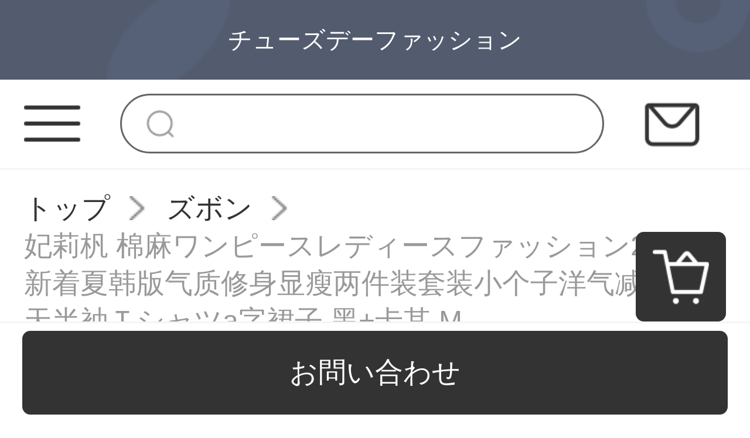

--- FILE ---
content_type: text/html; charset=UTF-8
request_url: http://www.karxofarock.com/products/329270
body_size: 11369
content:
<!DOCTYPE html>
<html lang="ja">
<head>
    <meta charset="utf-8">
    <meta http-equiv="X-UA-Compatible" content="IE=edge">
    <meta name="viewport" content="width=device-width, initial-scale=1">

    <!-- CSRF Token -->
    <meta name="csrf-token" content="ZK6GcXzSxpi9AQ8wgUO28pgYVzlxRAhzAd3UTHwD">

    <title>女子 服装,女 服,シンプル な 服装 女性 コートカットソー 半袖刺繍 トップスワコール カップ 付き トップスギャップ アウター妃莉杋 棉麻ワンピースレディースファッション2022年新着夏韩版气质修身显瘦两件装套装小个子洋气减龄夏天半袖Ｔシャ</title>
    <meta name="Keywords" content="女子 服装,女 服,シンプル な 服装 女性 コートカットソー 半袖刺繍 トップスワコール カップ 付き トップスギャップ アウター妃莉杋 棉麻ワンピースレディースファッション2022年新着夏韩版气质修身显瘦两件装套装小个子洋气减龄夏天半袖Ｔシャ">
    <meta name="Description" content="女子 服装,女 服,シンプル な 服装 女性 コート,カットソー 半袖,刺繍 トップス,ワコール カップ 付き トップス,ギャップ アウター,妃莉杋 棉麻ワンピースレディースファッション2022年新着夏韩版气质修身显瘦两件装套装小个子洋气减龄夏天半袖Ｔシャツa字裙子 黑+卡其 M图片、价格、品牌样样齐全！【正品行货，全国配送，心动不如行动，立即购买享受更多优惠哦！】">

    <!-- Styles -->
    <link href="http://www.karxofarock.com/css/app.css" rel="stylesheet">
    <link href="http://www.karxofarock.com/js/layui/css/layui.css" rel="stylesheet">
                <link href="" rel="stylesheet">
                <link href="" rel="stylesheet">
        
        </head>
<body class="sp-style">
    <div id="app" class="products-show-page-mobile">
        
        <!-- 优惠券弹窗 -->
<div class="sp-coupons-box">
    <div class="coupons-item">
        <!-- 领取优惠券成功提示 -->
        <div class="alert"></div>
        <div class="coupons-list"></div>
        <div class="coupons-btn">
            <input class="exit-btn" type="button">
        </div>
        <img class="sp-coupons-01" src="http://www.karxofarock.com/images/mobile/sp_coupons_11.png">
        <img class="sp-coupons-02" src="http://www.karxofarock.com/images/mobile/sp_coupons_12.png">
        <img class="sp-coupons-03" src="http://www.karxofarock.com/images/mobile/sp_coupons_13.png">
    </div>
</div>
        
                    <div class="header-custom-sp">
    <div class="header-custom-sp-content">チューズデーファッション</div>
</div>
<div class="header-space-sp"></div>
<div class="header-sp">
    <img class="class" src="http://www.karxofarock.com/images/mobile/three_lines.png">
    <form action="http://www.karxofarock.com/products">
        <input class="search" type="search" name="keyword">
    </form>
    <a href="http://www.karxofarock.com/questions/show">
        <img class="mail" src="http://www.karxofarock.com/images/mobile/mail.png">
    </a>
</div>
<div class="side-custom-sp">
    <div class="close">
        <img class="close-sile-sp" src="http://www.karxofarock.com/images/mobile/sile_close_sp.png">
    </div>
    <div class="side-custom-content-sp">
        
                            <a href="http://www.karxofarock.com/login" class="item">ログイン</a>
                                            <a href="http://www.karxofarock.com/products?category_id=455"
                   class="item">Tシャツ</a>
                                                <a href="http://www.karxofarock.com/products?category_id=456"
                   class="item">シャツ</a>
                                                <a href="http://www.karxofarock.com/products?category_id=457"
                   class="item">パーカー</a>
                                                <a href="http://www.karxofarock.com/products?category_id=458"
                   class="item">ワンピース</a>
                                                <a href="http://www.karxofarock.com/products?category_id=459"
                   class="item">スカート</a>
                                                <a href="http://www.karxofarock.com/products?category_id=460"
                   class="item">ズボン</a>
                                                <a href="http://www.karxofarock.com/products?category_id=461"
                   class="item">ベスト</a>
                                                <a href="http://www.karxofarock.com/products?category_id=462"
                   class="item">ジャケット</a>
                                                <a href="http://www.karxofarock.com/products?category_id=463"
                   class="item">コート</a>
                                                <a href="http://www.karxofarock.com/products?category_id=464"
                   class="item">セーター</a>
                            
    </div>
</div>
        
        
        <div class="crumbs-sp">
    <a href="http://www.karxofarock.com">トップ</a>
    <img class="crumbs-arrow" src="http://www.karxofarock.com/images/pc/crumbs.png">
    <a href="http://www.karxofarock.com/products?category_id=460">ズボン</a>
    <img class="crumbs-arrow" src="http://www.karxofarock.com/images/pc/crumbs.png">
    <a href="#">妃莉杋 棉麻ワンピースレディースファッション2022年新着夏韩版气质修身显瘦两件装套装小个子洋气减龄夏天半袖Ｔシャツa字裙子 黑+卡其 M</a>
</div>
<div class="product-detail-sp">
    <div class="swiper-container swiper-container-wheel">
        <div class="swiper-wrapper">
                                                <div class="swiper-slide"><img src="https://www.karxofarock.com/storage/products/p2/202206/12/original_TGyYETOoIDC9cSapQUG7.jpg"></div>
                                    <div class="swiper-slide"><img src="https://www.karxofarock.com/storage/products/p2/202206/12/original_Le6EDRlMUkQpu6hmk89X.jpg"></div>
                                    <div class="swiper-slide"><img src="https://www.karxofarock.com/storage/products/p2/202206/12/original_4bPxUIbAXHoTk1U0fxhz.jpg"></div>
                                    <div class="swiper-slide"><img src="https://www.karxofarock.com/storage/products/p2/202206/12/original_pdBrw1cMkRdcbhRDP491.jpg"></div>
                                    <div class="swiper-slide"><img src="https://www.karxofarock.com/storage/products/p2/202206/12/original_8ENYpgxt261DtB6jl6oE.jpg"></div>
                                    <div class="swiper-slide"><img src="https://www.karxofarock.com/storage/products/p2/202206/12/original_ihFX6Oh9IES80fSMv4kY.jpg"></div>
                                    </div>
        <div class="swiper-pagination"></div>
            </div>
    <div class="product-detail">
        <div class="price">
                            0円
                        <span class="price-red">(税込み)</span>
        </div>
        <div class="code">16550257012973</div>
        <div class="name">妃莉杋 棉麻ワンピースレディースファッション2022年新着夏韩版气质修身显瘦两件装套装小个子洋气减龄夏天半袖Ｔシャツa字裙子 黑+卡其 M</div>
        <div class="title">妃莉杋 棉麻ワンピースレディースファッション2022年新着夏韩版气质修身显瘦两件装套装小个子洋气减龄夏天半袖Ｔシャツa字裙子 黑+卡其 M【图片 价格 品牌 报价】-</div>
        <div class="ask">ここで表示されるのは商品原価です。代理費用、送料等はお問い合わせください</div>
        
                <div class="products-company">
            <img class="" src="http://www.karxofarock.com/images/mobile/sp_products_01.png">
            <img class="" src="http://www.karxofarock.com/images/mobile/sp_products_02.png">
            <img class="" src="http://www.karxofarock.com/images/mobile/sp_products_03.png">
            <img class="" src="http://www.karxofarock.com/images/mobile/sp_products_04.png">
        </div>
        
               <div class="to-company">
            <img class="to-company-img" src="http://www.karxofarock.com/images/mobile/sp_products_05.png">
            <div class="to-company-detail">
                <a href="http://www.karxofarock.com/articles/65" class="to-company-a">代理購入とは</a>
                <div class="to-company-word">代理購入のため、商品詳細は外国語のみ表示しております。ご理解ください。</div>
            </div>
        </div>
    </div>
</div>
<div class="product-custom-sp">
    <div class="product-custom-title">
        <div></div>
        <span>アイテム説明</span>
        <div></div>
    </div>
    <div class="product-custom-detail-sp">
        <table border="1" bordercolor="#999999" class="info-table"><tr><th colspan="2"></th></tr><tr><td class="name">商品名称</td><td>妃莉杋 棉麻ワンピースレディースファッション2022年新着夏韩版气质修身显瘦两件装套装小个子洋气减龄夏天半袖Ｔシャツa字裙子 黑+卡其 M</td></tr><tr><td class="name">商品编号</td><td>10049142823944</td></tr><tr><td class="name">店铺</td><td> 妃莉杋旗舰店</td></tr><tr><td class="name">商品毛重</td><td>0.6kg</td></tr><tr><td class="name">商品产地</td><td>中国大陆</td></tr><tr><td class="name">货号</td><td>FLF-9658</td></tr><tr><td class="name">材质</td><td>其他5%</td></tr><tr><td class="name">廓形</td><td>A型</td></tr><tr><td class="name">腰型</td><td>高腰</td></tr><tr><td class="name">上市时间</td><td>2022年夏</td></tr><tr><td class="name">领型</td><td>圆领</td></tr><tr><td class="name">裙长</td><td>中裙</td></tr><tr><td class="name">裙型</td><td>A字裙</td></tr><tr><td class="name">袖长</td><td>半袖</td></tr><tr><td class="name">袖型</td><td>常规袖</td></tr><tr><td class="name">衣门襟</td><td>套头</td></tr><tr><td class="name">图案</td><td>纯色</td></tr><tr><td class="name">流行元素</td><td>撞色，不规则，抽褶</td></tr><tr><td class="name">风格</td><td>休闲风</td></tr><tr><td class="name">休闲风</td><td>简约</td></tr></table><div class="detail-content clearfix"><div class="detail-content-wrap"><div class="detail-content-wrap-item"><img src="/storage/products/p2/202206/12/oYhhHczYQzLBxTMrWQiT.jpg"/></div><div class="detail-content-wrap-item"><img src="/storage/products/p2/202206/12/pcFxSHhUjJ2nl3muZxU1.jpg"/></div><div class="detail-content-wrap-item"><img src="/storage/products/p2/202206/12/u6vQwsi0DndQCRA5FcWN.jpg"/></div><div class="detail-content-wrap-item"><img src="/storage/products/p2/202206/12/tTA278V247qRFLBkP8T4.jpg"/></div><div class="detail-content-wrap-item"><img src="/storage/products/p2/202206/12/lvtAKcuB2PfG1zwVQMJb.jpg"/></div><div class="detail-content-wrap-item"><img src="/storage/products/p2/202206/12/yIUz1ooTV37mgjGhwKAe.jpg"/></div><div class="detail-content-wrap-item"><img src="/storage/products/p2/202206/12/ZAukZPKQPty2VA6d3ErV.jpg"/></div><div class="detail-content-wrap-item"><img src="/storage/products/p2/202206/12/fg6ThtrRZGnaEiSgBJBw.jpg"/></div><div class="detail-content-wrap-item"><img src="/storage/products/p2/202206/12/POyTu6EA1FmKT4MZmoUt.jpg"/></div><div class="detail-content-wrap-item"><img src="/storage/products/p2/202206/12/3XiJ6r6FWDdPI5YnQV5F.jpg"/></div><div class="detail-content-wrap-item"><img src="/storage/products/p2/202206/12/oACtJH5j53nVH4UydPgc.jpg"/></div><div class="detail-content-wrap-item"><img src="/storage/products/p2/202206/12/EFkRiVZkqVaHjfhozBjg.jpg"/></div><div class="detail-content-wrap-item"><img src="/storage/products/p2/202206/12/Wy0W07euapzNym5e8cCN.jpg"/></div><div class="detail-content-wrap-item"><img src="/storage/products/p2/202206/12/8ghZFTz7IiBGoA5Ta6Gn.jpg"/></div><div class="detail-content-wrap-item"><img src="/storage/products/p2/202206/12/6rFYhwe76nuERZDFeQ6l.jpg"/></div><div class="detail-content-wrap-item"><img src="/storage/products/p2/202206/12/v8xDLetTpC1ghF0VZ2dy.jpg"/></div><div class="detail-content-wrap-item"><img src="/storage/products/p2/202206/12/EIOJ42q1uIrFYX17aBWU.jpg"/></div><div class="detail-content-wrap-item"><img src="/storage/products/p2/202206/12/ZbwnPmcTOMJC1iyf9uTD.jpg"/></div><div class="detail-content-wrap-item"><img src="/storage/products/p2/202206/12/wiA3JJLoD2k2vYtGR7em.jpg"/></div><div class="detail-content-wrap-item"><img src="/storage/products/p2/202206/12/9Bakl4J5LrmKpxQEa15V.jpg"/></div><div class="detail-content-wrap-item"><img src="/storage/products/p2/202206/12/A0Dc9tqIyudfVjEy9MXk.jpg"/></div><div class="detail-content-wrap-item"><img src="/storage/products/p2/202206/12/mAH5guO6nQuanSaGkFqo.jpg"/></div><div class="detail-content-wrap-item"><img src="/storage/products/p2/202206/12/qdJywX5JXIblscJqXhvU.jpg"/></div><div class="detail-content-wrap-item"><img src="/storage/products/p2/202206/12/QNkkpWNYREL2xi45g4Ac.jpg"/></div><div class="detail-content-wrap-item"><img src="/storage/products/p2/202206/12/jhyZEp7P2n4ZW3bUtrWp.jpg"/></div><div class="detail-content-wrap-item"><img src="/storage/products/p2/202206/12/22RXiq3MC3FyW08s1TSh.jpg"/></div><div class="detail-content-wrap-item"><img src="/storage/products/p2/202206/12/cKPcAVE22t7TZmHH0OZk.jpg"/></div><div class="detail-content-wrap-item"><img src="/storage/products/p2/202206/12/pRzVywTBjMqXdZT57esZ.jpg"/></div><div class="detail-content-wrap-item"><img src="/storage/products/p2/202206/12/1wdfaz8PcWGsIpTc5RbB.jpg"/></div><div class="detail-content-wrap-item"><img src="/storage/products/p2/202206/12/E0Lo5exdMkf6koXEGPuA.jpg"/></div><div class="detail-content-wrap-item"><img src="/storage/products/p2/202206/12/yLP0KrYaqlJqOsnm2j2l.jpg"/></div><div class="detail-content-wrap-item"><img src="/storage/products/p2/202206/12/Pz1w8WS47gfcoR39Yf7s.jpg"/></div><div class="detail-content-wrap-item"><img src="/storage/products/p2/202206/12/NplJJPuOEQXAOMDn8GP8.jpg"/></div><div class="detail-content-wrap-item"><img src="/storage/products/p2/202206/12/QNgE5F9EgT0ouWmPbNHu.jpg"/></div><div class="detail-content-wrap-item"><img src="/storage/products/p2/202206/12/DHSEbdlqiKn42dXTPfZC.jpg"/></div><div class="detail-content-wrap-item"><img src="/storage/products/p2/202206/12/CrID5v5MitQS0NNOqVwL.jpg"/></div><div class="detail-content-wrap-item"><img src="/storage/products/p2/202206/12/6ZSCd0QJuHVY1h6x8r9e.jpg"/></div><div class="detail-content-wrap-item"><img src="/storage/products/p2/202206/12/cpcWw8a3CyB5Vmx01JqA.jpg"/></div><div class="detail-content-wrap-item"><img src="/storage/products/p2/202206/12/8bzFDuoAc8Pg6BK3uJu1.jpg"/></div><div class="detail-content-wrap-item"><img src="/storage/products/p2/202206/12/cUQCQSS0i0iPxOiMCJGL.jpg"/></div><div class="detail-content-wrap-item"><img src="/storage/products/p2/202206/12/eMPGTGHeHPixyJ3wfjiK.jpg"/></div><div class="detail-content-wrap-item"><img src="/storage/products/p2/202206/12/AoeRd9CEw6hfic3x4vRo.jpg"/></div><div class="detail-content-wrap-item"><img src="/storage/products/p2/202206/12/oyWqB5zWQo76q4fwyuz2.jpg"/></div><div class="detail-content-wrap-item"><img src="/storage/products/p2/202206/12/H0e83KWYxcqEcRxewRj9.jpg"/></div><div class="detail-content-wrap-item"><img src="/storage/products/p2/202206/12/peWXz6IT1jZntUCuyvgp.jpg"/></div></div></div>
    </div>
</div>
<div class="sp-recommend-container">
    <div class="recommend-title">お勧め商品<div></div></div>
    <div class="recommend-content">
                <a href="http://www.karxofarock.com/products/13963" class="recommend-box">
            <img class="recommend-img" src="https://www.karxofarock.com/storage/products/p2/202009/02/original_dhRCKGRR69D8tUS3ELl9.jpg" alt="">
            <div class="recommend-name">純正オンラインブランドA 21-2019秋に長袖Tシャツの女性半襟の基礎モデルニートストレッチ修身女史をベースにしたR 493231013黒XLです。</div>
            <div class="recommend-price">¥526~</div>
        </a>
                <a href="http://www.karxofarock.com/products/13974" class="recommend-box">
            <img class="recommend-img" src="https://www.karxofarock.com/storage/products/p2/202009/02/original_82LN2lsR6h3o3rcC6Hmj.jpg" alt="">
            <div class="recommend-name">純粋なオンラインブランドA 21夏に、2020レディ・スーフファッション白い上着のゆったりとしたラウンドネックTシャッツ女性のパンチングの半袖の服F 02231062特白155/80 A/Sを新着しています。</div>
            <div class="recommend-price">¥609~</div>
        </a>
                <a href="http://www.karxofarock.com/products/13987" class="recommend-box">
            <img class="recommend-img" src="https://www.karxofarock.com/storage/products/p2/202009/02/original_kzmFO7r1YAW43RctOooY.jpg" alt="">
            <div class="recommend-name">純粋なオンラインブランドA 21秋のレイディ・スフ・ショー2020には、韓国版のタートルネックを着用しております。キャラクターの長袖TシャッツR 403231016。</div>
            <div class="recommend-price">¥914~</div>
        </a>
                <a href="http://www.karxofarock.com/products/14389" class="recommend-box">
            <img class="recommend-img" src="https://www.karxofarock.com/storage/products/p2/202009/03/original_YClWBV41rG5gaYxDjX6r.jpg" alt="">
            <div class="recommend-name">純正オンラインブランドA 21夏新着2020レディ・スファン百合女上着ゆったりとした襟付き肩半袖Tシャッツ女性TEE F 02231005新鮮なオレンジ色165/88 A/L</div>
            <div class="recommend-price">¥450~</div>
        </a>
                <a href="http://www.karxofarock.com/products/14394" class="recommend-box">
            <img class="recommend-img" src="https://www.karxofarock.com/storage/products/p2/202009/03/original_IB4CJIw5VgRyTiQZSHEN.jpg" alt="">
            <div class="recommend-name">純粋なオンラインブランドA 21夏に、2020レディ・スーフを新着しています。ファッションプリント女性のゆったりしたTシャッツが肩に落ちます。半袖シャツファッションtee短いF 02231095粉緑160/84 A/M</div>
            <div class="recommend-price">¥609~</div>
        </a>
                <a href="http://www.karxofarock.com/products/14409" class="recommend-box">
            <img class="recommend-img" src="https://www.karxofarock.com/storage/products/p2/202009/03/original_dyu8Ac9ZCERPxRnSF77U.jpg" alt="">
            <div class="recommend-name">純粋なオンラインブランドA 21夏には2020レディ・スーフを新着しています。レディ・オンライン・ブランドA 21夏には学生用短袖TシャッツF 42231017カラシ150/76 A/XS</div>
            <div class="recommend-price">¥602~</div>
        </a>
                <a href="http://www.karxofarock.com/products/14423" class="recommend-box">
            <img class="recommend-img" src="https://www.karxofarock.com/storage/products/p2/202009/03/original_uSIv1bcgJ8ZcEHrt5ZdH.jpg" alt="">
            <div class="recommend-name">純粋なオンラインブランドA 21夏に、2020レディ・スフを新着しています。ゆったりとした日焼け止め長袖Tシャッツ女性用抽縄薄手の上着です。韓国版白F 42231119特白155/80 A/S</div>
            <div class="recommend-price">¥762~</div>
        </a>
                <a href="http://www.karxofarock.com/products/14424" class="recommend-box">
            <img class="recommend-img" src="https://www.karxofarock.com/storage/products/p2/202009/03/original_mTeAe335cV59fHcdwFnA.jpg" alt="">
            <div class="recommend-name">純粋なオンラインブランドA 21秋のレイディ・スフ・ショー2020には、韓国版のタートルネックを着用しております。キャラクターの長袖TシャッツR 403231016。</div>
            <div class="recommend-price">¥914~</div>
        </a>
            </div>
</div>
<product-detail-sp data-locale="{&quot;number&quot;:&quot;\u6570\u91cf&quot;,&quot;skuSelectFirst&quot;:&quot;\u30aa\u30d7\u30b7\u30e7\u30f3\u3092\u9078\u629e\u3057\u3066\u304f\u3060\u3055\u3044&quot;,&quot;addedToCart&quot;:&quot;\u30ab\u30fc\u30c8\u306b\u5165\u308c\u307e\u3057\u305f&quot;,&quot;operationFailed&quot;:&quot;\u4fee\u6b63\u306f\u5b8c\u4e86\u3067\u304d\u307e\u305b\u3093\u3067\u3057\u305f&quot;,&quot;confirm&quot;:&quot;\u78ba\u8a8d&quot;,&quot;currency&quot;:&quot;\u5186&quot;,&quot;purchase&quot;:&quot;\u8cfc\u5165&quot;,&quot;addToCart&quot;:&quot;\u30ab\u30fc\u30c8\u306b\u5165\u308c\u308b&quot;,&quot;question&quot;:&quot;\u304a\u554f\u3044\u5408\u308f\u305b&quot;,&quot;productAboutHandFee&quot;:&quot;\u3053\u3053\u3067\u8868\u793a\u3055\u308c\u308b\u306e\u306f\u5546\u54c1\u539f\u4fa1\u3067\u3059\u3002\u4ee3\u7406\u8cbb\u7528\u3001\u9001\u6599\u7b49\u306f\u304a\u554f\u3044\u5408\u308f\u305b\u304f\u3060\u3055\u3044&quot;,&quot;outOfStock&quot;:&quot;\u5728\u5eab\u5207\u308c&quot;,&quot;offSale&quot;:&quot;\u54c1\u5207\u308c\u4e2d&quot;,&quot;cancel&quot;:&quot;\u30ad\u30e3\u30f3\u30bb\u30eb&quot;}" data="{&quot;id&quot;:329270,&quot;title&quot;:&quot;\u5983\u8389\u674b \u68c9\u9ebb\u30ef\u30f3\u30d4\u30fc\u30b9\u30ec\u30c7\u30a3\u30fc\u30b9\u30d5\u30a1\u30c3\u30b7\u30e7\u30f32022\u5e74\u65b0\u7740\u590f\u97e9\u7248\u6c14\u8d28\u4fee\u8eab\u663e\u7626\u4e24\u4ef6\u88c5\u5957\u88c5\u5c0f\u4e2a\u5b50\u6d0b\u6c14\u51cf\u9f84\u590f\u5929\u534a\u8896\uff34\u30b7\u30e3\u30c4a\u5b57\u88d9\u5b50 \u9ed1+\u5361\u5176 M&quot;,&quot;long_title&quot;:&quot;\u5983\u8389\u674b \u68c9\u9ebb\u30ef\u30f3\u30d4\u30fc\u30b9\u30ec\u30c7\u30a3\u30fc\u30b9\u30d5\u30a1\u30c3\u30b7\u30e7\u30f32022\u5e74\u65b0\u7740\u590f\u97e9\u7248\u6c14\u8d28\u4fee\u8eab\u663e\u7626\u4e24\u4ef6\u88c5\u5957\u88c5\u5c0f\u4e2a\u5b50\u6d0b\u6c14\u51cf\u9f84\u590f\u5929\u534a\u8896\uff34\u30b7\u30e3\u30c4a\u5b57\u88d9\u5b50 \u9ed1+\u5361\u5176 M\u3010\u56fe\u7247 \u4ef7\u683c \u54c1\u724c \u62a5\u4ef7\u3011-&quot;,&quot;product_sn&quot;:&quot;16550257012973&quot;,&quot;original_url&quot;:&quot;https:\/\/item.jd.com\/10049142823944.html&quot;,&quot;pc_desc_css_path&quot;:null,&quot;pc_desc&quot;:&quot;&lt;div class=\&quot;p-parameter\&quot;&gt;&lt;ul class=\&quot;parameter2 p-parameter-list\&quot;&gt;&lt;li title=\&quot;\u5546\u54c1\u540d\u79f0\uff1a\u5983\u8389\u674b \u68c9\u9ebb\u30ef\u30f3\u30d4\u30fc\u30b9\u30ec\u30c7\u30a3\u30fc\u30b9\u30d5\u30a1\u30c3\u30b7\u30e7\u30f32022\u5e74\u65b0\u7740\u590f\u97e9\u7248\u6c14\u8d28\u4fee\u8eab\u663e\u7626\u4e24\u4ef6\u88c5\u5957\u88c5\u5c0f\u4e2a\u5b50\u6d0b\u6c14\u51cf\u9f84\u590f\u5929\u534a\u8896\uff34\u30b7\u30e3\u30c4a\u5b57\u88d9\u5b50 \u9ed1+\u5361\u5176 M\&quot;&gt;\u5546\u54c1\u540d\u79f0\uff1a\u5983\u8389\u674b \u68c9\u9ebb\u30ef\u30f3\u30d4\u30fc\u30b9\u30ec\u30c7\u30a3\u30fc\u30b9\u30d5\u30a1\u30c3\u30b7\u30e7\u30f32022\u5e74\u65b0\u7740\u590f\u97e9\u7248\u6c14\u8d28\u4fee\u8eab\u663e\u7626\u4e24\u4ef6\u88c5\u5957\u88c5\u5c0f\u4e2a\u5b50\u6d0b\u6c14\u51cf\u9f84\u590f\u5929\u534a\u8896\uff34\u30b7\u30e3\u30c4a\u5b57\u88d9\u5b50 \u9ed1+\u5361\u5176 M&lt;\/li&gt;&lt;li title=\&quot;\u5546\u54c1\u7f16\u53f7\uff1a10049142823944\&quot;&gt;\u5546\u54c1\u7f16\u53f7\uff1a10049142823944&lt;\/li&gt;&lt;li title=\&quot;\u5e97\u94fa\uff1a \u5983\u8389\u674b\u65d7\u8230\u5e97\&quot;&gt;\u5e97\u94fa\uff1a \u5983\u8389\u674b\u65d7\u8230\u5e97&lt;\/li&gt;&lt;li title=\&quot;\u5546\u54c1\u6bdb\u91cd\uff1a0.6kg\&quot;&gt;\u5546\u54c1\u6bdb\u91cd\uff1a0.6kg&lt;\/li&gt;&lt;li title=\&quot;\u5546\u54c1\u4ea7\u5730\uff1a\u4e2d\u56fd\u5927\u9646\&quot;&gt;\u5546\u54c1\u4ea7\u5730\uff1a\u4e2d\u56fd\u5927\u9646&lt;\/li&gt;&lt;li title=\&quot;\u8d27\u53f7\uff1aFLF-9658\&quot;&gt;\u8d27\u53f7\uff1aFLF-9658&lt;\/li&gt;&lt;li title=\&quot;\u6750\u8d28\uff1a\u5176\u4ed65%\&quot;&gt;\u6750\u8d28\uff1a\u5176\u4ed65%&lt;\/li&gt;&lt;li title=\&quot;\u5ed3\u5f62\uff1aA\u578b\&quot;&gt;\u5ed3\u5f62\uff1aA\u578b&lt;\/li&gt;&lt;li title=\&quot;\u8170\u578b\uff1a\u9ad8\u8170\&quot;&gt;\u8170\u578b\uff1a\u9ad8\u8170&lt;\/li&gt;&lt;li title=\&quot;\u4e0a\u5e02\u65f6\u95f4\uff1a2022\u5e74\u590f\&quot;&gt;\u4e0a\u5e02\u65f6\u95f4\uff1a2022\u5e74\u590f&lt;\/li&gt;&lt;li title=\&quot;\u9886\u578b\uff1a\u5706\u9886\&quot;&gt;\u9886\u578b\uff1a\u5706\u9886&lt;\/li&gt;&lt;li title=\&quot;\u88d9\u957f\uff1a\u4e2d\u88d9\&quot;&gt;\u88d9\u957f\uff1a\u4e2d\u88d9&lt;\/li&gt;&lt;li title=\&quot;\u88d9\u578b\uff1aA\u5b57\u88d9\&quot;&gt;\u88d9\u578b\uff1aA\u5b57\u88d9&lt;\/li&gt;&lt;li title=\&quot;\u8896\u957f\uff1a\u534a\u8896\&quot;&gt;\u8896\u957f\uff1a\u534a\u8896&lt;\/li&gt;&lt;li title=\&quot;\u8896\u578b\uff1a\u5e38\u89c4\u8896\&quot;&gt;\u8896\u578b\uff1a\u5e38\u89c4\u8896&lt;\/li&gt;&lt;li title=\&quot;\u8863\u95e8\u895f\uff1a\u5957\u5934\&quot;&gt;\u8863\u95e8\u895f\uff1a\u5957\u5934&lt;\/li&gt;&lt;li title=\&quot;\u56fe\u6848\uff1a\u7eaf\u8272\&quot;&gt;\u56fe\u6848\uff1a\u7eaf\u8272&lt;\/li&gt;&lt;li title=\&quot;\u6d41\u884c\u5143\u7d20\uff1a\u649e\u8272\uff0c\u4e0d\u89c4\u5219\uff0c\u62bd\u8936\&quot;&gt;\u6d41\u884c\u5143\u7d20\uff1a\u649e\u8272\uff0c\u4e0d\u89c4\u5219\uff0c\u62bd\u8936&lt;\/li&gt;&lt;li title=\&quot;\u98ce\u683c\uff1a\u4f11\u95f2\u98ce\&quot;&gt;\u98ce\u683c\uff1a\u4f11\u95f2\u98ce&lt;\/li&gt;&lt;li title=\&quot;\u4f11\u95f2\u98ce\uff1a\u7b80\u7ea6\&quot;&gt;\u4f11\u95f2\u98ce\uff1a\u7b80\u7ea6&lt;\/li&gt;&lt;\/ul&gt;&lt;\/div&gt;&lt;div class=\&quot;detail-content clearfix\&quot;&gt;&lt;div class=\&quot;detail-content-wrap\&quot;&gt;&lt;div class=\&quot;detail-content-wrap-item\&quot;&gt;&lt;img src=\&quot;\/storage\/products\/p2\/202206\/12\/oYhhHczYQzLBxTMrWQiT.jpg\&quot;\/&gt;&lt;\/div&gt;&lt;div class=\&quot;detail-content-wrap-item\&quot;&gt;&lt;img src=\&quot;\/storage\/products\/p2\/202206\/12\/pcFxSHhUjJ2nl3muZxU1.jpg\&quot;\/&gt;&lt;\/div&gt;&lt;div class=\&quot;detail-content-wrap-item\&quot;&gt;&lt;img src=\&quot;\/storage\/products\/p2\/202206\/12\/u6vQwsi0DndQCRA5FcWN.jpg\&quot;\/&gt;&lt;\/div&gt;&lt;div class=\&quot;detail-content-wrap-item\&quot;&gt;&lt;img src=\&quot;\/storage\/products\/p2\/202206\/12\/tTA278V247qRFLBkP8T4.jpg\&quot;\/&gt;&lt;\/div&gt;&lt;div class=\&quot;detail-content-wrap-item\&quot;&gt;&lt;img src=\&quot;\/storage\/products\/p2\/202206\/12\/lvtAKcuB2PfG1zwVQMJb.jpg\&quot;\/&gt;&lt;\/div&gt;&lt;div class=\&quot;detail-content-wrap-item\&quot;&gt;&lt;img src=\&quot;\/storage\/products\/p2\/202206\/12\/yIUz1ooTV37mgjGhwKAe.jpg\&quot;\/&gt;&lt;\/div&gt;&lt;div class=\&quot;detail-content-wrap-item\&quot;&gt;&lt;img src=\&quot;\/storage\/products\/p2\/202206\/12\/ZAukZPKQPty2VA6d3ErV.jpg\&quot;\/&gt;&lt;\/div&gt;&lt;div class=\&quot;detail-content-wrap-item\&quot;&gt;&lt;img src=\&quot;\/storage\/products\/p2\/202206\/12\/fg6ThtrRZGnaEiSgBJBw.jpg\&quot;\/&gt;&lt;\/div&gt;&lt;div class=\&quot;detail-content-wrap-item\&quot;&gt;&lt;img src=\&quot;\/storage\/products\/p2\/202206\/12\/POyTu6EA1FmKT4MZmoUt.jpg\&quot;\/&gt;&lt;\/div&gt;&lt;div class=\&quot;detail-content-wrap-item\&quot;&gt;&lt;img src=\&quot;\/storage\/products\/p2\/202206\/12\/3XiJ6r6FWDdPI5YnQV5F.jpg\&quot;\/&gt;&lt;\/div&gt;&lt;div class=\&quot;detail-content-wrap-item\&quot;&gt;&lt;img src=\&quot;\/storage\/products\/p2\/202206\/12\/oACtJH5j53nVH4UydPgc.jpg\&quot;\/&gt;&lt;\/div&gt;&lt;div class=\&quot;detail-content-wrap-item\&quot;&gt;&lt;img src=\&quot;\/storage\/products\/p2\/202206\/12\/EFkRiVZkqVaHjfhozBjg.jpg\&quot;\/&gt;&lt;\/div&gt;&lt;div class=\&quot;detail-content-wrap-item\&quot;&gt;&lt;img src=\&quot;\/storage\/products\/p2\/202206\/12\/Wy0W07euapzNym5e8cCN.jpg\&quot;\/&gt;&lt;\/div&gt;&lt;div class=\&quot;detail-content-wrap-item\&quot;&gt;&lt;img src=\&quot;\/storage\/products\/p2\/202206\/12\/8ghZFTz7IiBGoA5Ta6Gn.jpg\&quot;\/&gt;&lt;\/div&gt;&lt;div class=\&quot;detail-content-wrap-item\&quot;&gt;&lt;img src=\&quot;\/storage\/products\/p2\/202206\/12\/6rFYhwe76nuERZDFeQ6l.jpg\&quot;\/&gt;&lt;\/div&gt;&lt;div class=\&quot;detail-content-wrap-item\&quot;&gt;&lt;img src=\&quot;\/storage\/products\/p2\/202206\/12\/v8xDLetTpC1ghF0VZ2dy.jpg\&quot;\/&gt;&lt;\/div&gt;&lt;div class=\&quot;detail-content-wrap-item\&quot;&gt;&lt;img src=\&quot;\/storage\/products\/p2\/202206\/12\/EIOJ42q1uIrFYX17aBWU.jpg\&quot;\/&gt;&lt;\/div&gt;&lt;div class=\&quot;detail-content-wrap-item\&quot;&gt;&lt;img src=\&quot;\/storage\/products\/p2\/202206\/12\/ZbwnPmcTOMJC1iyf9uTD.jpg\&quot;\/&gt;&lt;\/div&gt;&lt;div class=\&quot;detail-content-wrap-item\&quot;&gt;&lt;img src=\&quot;\/storage\/products\/p2\/202206\/12\/wiA3JJLoD2k2vYtGR7em.jpg\&quot;\/&gt;&lt;\/div&gt;&lt;div class=\&quot;detail-content-wrap-item\&quot;&gt;&lt;img src=\&quot;\/storage\/products\/p2\/202206\/12\/9Bakl4J5LrmKpxQEa15V.jpg\&quot;\/&gt;&lt;\/div&gt;&lt;div class=\&quot;detail-content-wrap-item\&quot;&gt;&lt;img src=\&quot;\/storage\/products\/p2\/202206\/12\/A0Dc9tqIyudfVjEy9MXk.jpg\&quot;\/&gt;&lt;\/div&gt;&lt;div class=\&quot;detail-content-wrap-item\&quot;&gt;&lt;img src=\&quot;\/storage\/products\/p2\/202206\/12\/mAH5guO6nQuanSaGkFqo.jpg\&quot;\/&gt;&lt;\/div&gt;&lt;div class=\&quot;detail-content-wrap-item\&quot;&gt;&lt;img src=\&quot;\/storage\/products\/p2\/202206\/12\/qdJywX5JXIblscJqXhvU.jpg\&quot;\/&gt;&lt;\/div&gt;&lt;div class=\&quot;detail-content-wrap-item\&quot;&gt;&lt;img src=\&quot;\/storage\/products\/p2\/202206\/12\/QNkkpWNYREL2xi45g4Ac.jpg\&quot;\/&gt;&lt;\/div&gt;&lt;div class=\&quot;detail-content-wrap-item\&quot;&gt;&lt;img src=\&quot;\/storage\/products\/p2\/202206\/12\/jhyZEp7P2n4ZW3bUtrWp.jpg\&quot;\/&gt;&lt;\/div&gt;&lt;div class=\&quot;detail-content-wrap-item\&quot;&gt;&lt;img src=\&quot;\/storage\/products\/p2\/202206\/12\/22RXiq3MC3FyW08s1TSh.jpg\&quot;\/&gt;&lt;\/div&gt;&lt;div class=\&quot;detail-content-wrap-item\&quot;&gt;&lt;img src=\&quot;\/storage\/products\/p2\/202206\/12\/cKPcAVE22t7TZmHH0OZk.jpg\&quot;\/&gt;&lt;\/div&gt;&lt;div class=\&quot;detail-content-wrap-item\&quot;&gt;&lt;img src=\&quot;\/storage\/products\/p2\/202206\/12\/pRzVywTBjMqXdZT57esZ.jpg\&quot;\/&gt;&lt;\/div&gt;&lt;div class=\&quot;detail-content-wrap-item\&quot;&gt;&lt;img src=\&quot;\/storage\/products\/p2\/202206\/12\/1wdfaz8PcWGsIpTc5RbB.jpg\&quot;\/&gt;&lt;\/div&gt;&lt;div class=\&quot;detail-content-wrap-item\&quot;&gt;&lt;img src=\&quot;\/storage\/products\/p2\/202206\/12\/E0Lo5exdMkf6koXEGPuA.jpg\&quot;\/&gt;&lt;\/div&gt;&lt;div class=\&quot;detail-content-wrap-item\&quot;&gt;&lt;img src=\&quot;\/storage\/products\/p2\/202206\/12\/yLP0KrYaqlJqOsnm2j2l.jpg\&quot;\/&gt;&lt;\/div&gt;&lt;div class=\&quot;detail-content-wrap-item\&quot;&gt;&lt;img src=\&quot;\/storage\/products\/p2\/202206\/12\/Pz1w8WS47gfcoR39Yf7s.jpg\&quot;\/&gt;&lt;\/div&gt;&lt;div class=\&quot;detail-content-wrap-item\&quot;&gt;&lt;img src=\&quot;\/storage\/products\/p2\/202206\/12\/NplJJPuOEQXAOMDn8GP8.jpg\&quot;\/&gt;&lt;\/div&gt;&lt;div class=\&quot;detail-content-wrap-item\&quot;&gt;&lt;img src=\&quot;\/storage\/products\/p2\/202206\/12\/QNgE5F9EgT0ouWmPbNHu.jpg\&quot;\/&gt;&lt;\/div&gt;&lt;div class=\&quot;detail-content-wrap-item\&quot;&gt;&lt;img src=\&quot;\/storage\/products\/p2\/202206\/12\/DHSEbdlqiKn42dXTPfZC.jpg\&quot;\/&gt;&lt;\/div&gt;&lt;div class=\&quot;detail-content-wrap-item\&quot;&gt;&lt;img src=\&quot;\/storage\/products\/p2\/202206\/12\/CrID5v5MitQS0NNOqVwL.jpg\&quot;\/&gt;&lt;\/div&gt;&lt;div class=\&quot;detail-content-wrap-item\&quot;&gt;&lt;img src=\&quot;\/storage\/products\/p2\/202206\/12\/6ZSCd0QJuHVY1h6x8r9e.jpg\&quot;\/&gt;&lt;\/div&gt;&lt;div class=\&quot;detail-content-wrap-item\&quot;&gt;&lt;img src=\&quot;\/storage\/products\/p2\/202206\/12\/cpcWw8a3CyB5Vmx01JqA.jpg\&quot;\/&gt;&lt;\/div&gt;&lt;div class=\&quot;detail-content-wrap-item\&quot;&gt;&lt;img src=\&quot;\/storage\/products\/p2\/202206\/12\/8bzFDuoAc8Pg6BK3uJu1.jpg\&quot;\/&gt;&lt;\/div&gt;&lt;div class=\&quot;detail-content-wrap-item\&quot;&gt;&lt;img src=\&quot;\/storage\/products\/p2\/202206\/12\/cUQCQSS0i0iPxOiMCJGL.jpg\&quot;\/&gt;&lt;\/div&gt;&lt;div class=\&quot;detail-content-wrap-item\&quot;&gt;&lt;img src=\&quot;\/storage\/products\/p2\/202206\/12\/eMPGTGHeHPixyJ3wfjiK.jpg\&quot;\/&gt;&lt;\/div&gt;&lt;div class=\&quot;detail-content-wrap-item\&quot;&gt;&lt;img src=\&quot;\/storage\/products\/p2\/202206\/12\/AoeRd9CEw6hfic3x4vRo.jpg\&quot;\/&gt;&lt;\/div&gt;&lt;div class=\&quot;detail-content-wrap-item\&quot;&gt;&lt;img src=\&quot;\/storage\/products\/p2\/202206\/12\/oyWqB5zWQo76q4fwyuz2.jpg\&quot;\/&gt;&lt;\/div&gt;&lt;div class=\&quot;detail-content-wrap-item\&quot;&gt;&lt;img src=\&quot;\/storage\/products\/p2\/202206\/12\/H0e83KWYxcqEcRxewRj9.jpg\&quot;\/&gt;&lt;\/div&gt;&lt;div class=\&quot;detail-content-wrap-item\&quot;&gt;&lt;img src=\&quot;\/storage\/products\/p2\/202206\/12\/peWXz6IT1jZntUCuyvgp.jpg\&quot;\/&gt;&lt;\/div&gt;&lt;\/div&gt;&lt;\/div&gt;&quot;,&quot;sp_desc_css_path&quot;:null,&quot;sp_desc&quot;:&quot;&lt;table border=\&quot;1\&quot; bordercolor=\&quot;#999999\&quot; class=\&quot;info-table\&quot;&gt;&lt;tr&gt;&lt;th colspan=\&quot;2\&quot;&gt;&lt;\/th&gt;&lt;\/tr&gt;&lt;tr&gt;&lt;td class=\&quot;name\&quot;&gt;\u5546\u54c1\u540d\u79f0&lt;\/td&gt;&lt;td&gt;\u5983\u8389\u674b \u68c9\u9ebb\u30ef\u30f3\u30d4\u30fc\u30b9\u30ec\u30c7\u30a3\u30fc\u30b9\u30d5\u30a1\u30c3\u30b7\u30e7\u30f32022\u5e74\u65b0\u7740\u590f\u97e9\u7248\u6c14\u8d28\u4fee\u8eab\u663e\u7626\u4e24\u4ef6\u88c5\u5957\u88c5\u5c0f\u4e2a\u5b50\u6d0b\u6c14\u51cf\u9f84\u590f\u5929\u534a\u8896\uff34\u30b7\u30e3\u30c4a\u5b57\u88d9\u5b50 \u9ed1+\u5361\u5176 M&lt;\/td&gt;&lt;\/tr&gt;&lt;tr&gt;&lt;td class=\&quot;name\&quot;&gt;\u5546\u54c1\u7f16\u53f7&lt;\/td&gt;&lt;td&gt;10049142823944&lt;\/td&gt;&lt;\/tr&gt;&lt;tr&gt;&lt;td class=\&quot;name\&quot;&gt;\u5e97\u94fa&lt;\/td&gt;&lt;td&gt; \u5983\u8389\u674b\u65d7\u8230\u5e97&lt;\/td&gt;&lt;\/tr&gt;&lt;tr&gt;&lt;td class=\&quot;name\&quot;&gt;\u5546\u54c1\u6bdb\u91cd&lt;\/td&gt;&lt;td&gt;0.6kg&lt;\/td&gt;&lt;\/tr&gt;&lt;tr&gt;&lt;td class=\&quot;name\&quot;&gt;\u5546\u54c1\u4ea7\u5730&lt;\/td&gt;&lt;td&gt;\u4e2d\u56fd\u5927\u9646&lt;\/td&gt;&lt;\/tr&gt;&lt;tr&gt;&lt;td class=\&quot;name\&quot;&gt;\u8d27\u53f7&lt;\/td&gt;&lt;td&gt;FLF-9658&lt;\/td&gt;&lt;\/tr&gt;&lt;tr&gt;&lt;td class=\&quot;name\&quot;&gt;\u6750\u8d28&lt;\/td&gt;&lt;td&gt;\u5176\u4ed65%&lt;\/td&gt;&lt;\/tr&gt;&lt;tr&gt;&lt;td class=\&quot;name\&quot;&gt;\u5ed3\u5f62&lt;\/td&gt;&lt;td&gt;A\u578b&lt;\/td&gt;&lt;\/tr&gt;&lt;tr&gt;&lt;td class=\&quot;name\&quot;&gt;\u8170\u578b&lt;\/td&gt;&lt;td&gt;\u9ad8\u8170&lt;\/td&gt;&lt;\/tr&gt;&lt;tr&gt;&lt;td class=\&quot;name\&quot;&gt;\u4e0a\u5e02\u65f6\u95f4&lt;\/td&gt;&lt;td&gt;2022\u5e74\u590f&lt;\/td&gt;&lt;\/tr&gt;&lt;tr&gt;&lt;td class=\&quot;name\&quot;&gt;\u9886\u578b&lt;\/td&gt;&lt;td&gt;\u5706\u9886&lt;\/td&gt;&lt;\/tr&gt;&lt;tr&gt;&lt;td class=\&quot;name\&quot;&gt;\u88d9\u957f&lt;\/td&gt;&lt;td&gt;\u4e2d\u88d9&lt;\/td&gt;&lt;\/tr&gt;&lt;tr&gt;&lt;td class=\&quot;name\&quot;&gt;\u88d9\u578b&lt;\/td&gt;&lt;td&gt;A\u5b57\u88d9&lt;\/td&gt;&lt;\/tr&gt;&lt;tr&gt;&lt;td class=\&quot;name\&quot;&gt;\u8896\u957f&lt;\/td&gt;&lt;td&gt;\u534a\u8896&lt;\/td&gt;&lt;\/tr&gt;&lt;tr&gt;&lt;td class=\&quot;name\&quot;&gt;\u8896\u578b&lt;\/td&gt;&lt;td&gt;\u5e38\u89c4\u8896&lt;\/td&gt;&lt;\/tr&gt;&lt;tr&gt;&lt;td class=\&quot;name\&quot;&gt;\u8863\u95e8\u895f&lt;\/td&gt;&lt;td&gt;\u5957\u5934&lt;\/td&gt;&lt;\/tr&gt;&lt;tr&gt;&lt;td class=\&quot;name\&quot;&gt;\u56fe\u6848&lt;\/td&gt;&lt;td&gt;\u7eaf\u8272&lt;\/td&gt;&lt;\/tr&gt;&lt;tr&gt;&lt;td class=\&quot;name\&quot;&gt;\u6d41\u884c\u5143\u7d20&lt;\/td&gt;&lt;td&gt;\u649e\u8272\uff0c\u4e0d\u89c4\u5219\uff0c\u62bd\u8936&lt;\/td&gt;&lt;\/tr&gt;&lt;tr&gt;&lt;td class=\&quot;name\&quot;&gt;\u98ce\u683c&lt;\/td&gt;&lt;td&gt;\u4f11\u95f2\u98ce&lt;\/td&gt;&lt;\/tr&gt;&lt;tr&gt;&lt;td class=\&quot;name\&quot;&gt;\u4f11\u95f2\u98ce&lt;\/td&gt;&lt;td&gt;\u7b80\u7ea6&lt;\/td&gt;&lt;\/tr&gt;&lt;\/table&gt;&lt;div class=\&quot;detail-content clearfix\&quot;&gt;&lt;div class=\&quot;detail-content-wrap\&quot;&gt;&lt;div class=\&quot;detail-content-wrap-item\&quot;&gt;&lt;img src=\&quot;\/storage\/products\/p2\/202206\/12\/oYhhHczYQzLBxTMrWQiT.jpg\&quot;\/&gt;&lt;\/div&gt;&lt;div class=\&quot;detail-content-wrap-item\&quot;&gt;&lt;img src=\&quot;\/storage\/products\/p2\/202206\/12\/pcFxSHhUjJ2nl3muZxU1.jpg\&quot;\/&gt;&lt;\/div&gt;&lt;div class=\&quot;detail-content-wrap-item\&quot;&gt;&lt;img src=\&quot;\/storage\/products\/p2\/202206\/12\/u6vQwsi0DndQCRA5FcWN.jpg\&quot;\/&gt;&lt;\/div&gt;&lt;div class=\&quot;detail-content-wrap-item\&quot;&gt;&lt;img src=\&quot;\/storage\/products\/p2\/202206\/12\/tTA278V247qRFLBkP8T4.jpg\&quot;\/&gt;&lt;\/div&gt;&lt;div class=\&quot;detail-content-wrap-item\&quot;&gt;&lt;img src=\&quot;\/storage\/products\/p2\/202206\/12\/lvtAKcuB2PfG1zwVQMJb.jpg\&quot;\/&gt;&lt;\/div&gt;&lt;div class=\&quot;detail-content-wrap-item\&quot;&gt;&lt;img src=\&quot;\/storage\/products\/p2\/202206\/12\/yIUz1ooTV37mgjGhwKAe.jpg\&quot;\/&gt;&lt;\/div&gt;&lt;div class=\&quot;detail-content-wrap-item\&quot;&gt;&lt;img src=\&quot;\/storage\/products\/p2\/202206\/12\/ZAukZPKQPty2VA6d3ErV.jpg\&quot;\/&gt;&lt;\/div&gt;&lt;div class=\&quot;detail-content-wrap-item\&quot;&gt;&lt;img src=\&quot;\/storage\/products\/p2\/202206\/12\/fg6ThtrRZGnaEiSgBJBw.jpg\&quot;\/&gt;&lt;\/div&gt;&lt;div class=\&quot;detail-content-wrap-item\&quot;&gt;&lt;img src=\&quot;\/storage\/products\/p2\/202206\/12\/POyTu6EA1FmKT4MZmoUt.jpg\&quot;\/&gt;&lt;\/div&gt;&lt;div class=\&quot;detail-content-wrap-item\&quot;&gt;&lt;img src=\&quot;\/storage\/products\/p2\/202206\/12\/3XiJ6r6FWDdPI5YnQV5F.jpg\&quot;\/&gt;&lt;\/div&gt;&lt;div class=\&quot;detail-content-wrap-item\&quot;&gt;&lt;img src=\&quot;\/storage\/products\/p2\/202206\/12\/oACtJH5j53nVH4UydPgc.jpg\&quot;\/&gt;&lt;\/div&gt;&lt;div class=\&quot;detail-content-wrap-item\&quot;&gt;&lt;img src=\&quot;\/storage\/products\/p2\/202206\/12\/EFkRiVZkqVaHjfhozBjg.jpg\&quot;\/&gt;&lt;\/div&gt;&lt;div class=\&quot;detail-content-wrap-item\&quot;&gt;&lt;img src=\&quot;\/storage\/products\/p2\/202206\/12\/Wy0W07euapzNym5e8cCN.jpg\&quot;\/&gt;&lt;\/div&gt;&lt;div class=\&quot;detail-content-wrap-item\&quot;&gt;&lt;img src=\&quot;\/storage\/products\/p2\/202206\/12\/8ghZFTz7IiBGoA5Ta6Gn.jpg\&quot;\/&gt;&lt;\/div&gt;&lt;div class=\&quot;detail-content-wrap-item\&quot;&gt;&lt;img src=\&quot;\/storage\/products\/p2\/202206\/12\/6rFYhwe76nuERZDFeQ6l.jpg\&quot;\/&gt;&lt;\/div&gt;&lt;div class=\&quot;detail-content-wrap-item\&quot;&gt;&lt;img src=\&quot;\/storage\/products\/p2\/202206\/12\/v8xDLetTpC1ghF0VZ2dy.jpg\&quot;\/&gt;&lt;\/div&gt;&lt;div class=\&quot;detail-content-wrap-item\&quot;&gt;&lt;img src=\&quot;\/storage\/products\/p2\/202206\/12\/EIOJ42q1uIrFYX17aBWU.jpg\&quot;\/&gt;&lt;\/div&gt;&lt;div class=\&quot;detail-content-wrap-item\&quot;&gt;&lt;img src=\&quot;\/storage\/products\/p2\/202206\/12\/ZbwnPmcTOMJC1iyf9uTD.jpg\&quot;\/&gt;&lt;\/div&gt;&lt;div class=\&quot;detail-content-wrap-item\&quot;&gt;&lt;img src=\&quot;\/storage\/products\/p2\/202206\/12\/wiA3JJLoD2k2vYtGR7em.jpg\&quot;\/&gt;&lt;\/div&gt;&lt;div class=\&quot;detail-content-wrap-item\&quot;&gt;&lt;img src=\&quot;\/storage\/products\/p2\/202206\/12\/9Bakl4J5LrmKpxQEa15V.jpg\&quot;\/&gt;&lt;\/div&gt;&lt;div class=\&quot;detail-content-wrap-item\&quot;&gt;&lt;img src=\&quot;\/storage\/products\/p2\/202206\/12\/A0Dc9tqIyudfVjEy9MXk.jpg\&quot;\/&gt;&lt;\/div&gt;&lt;div class=\&quot;detail-content-wrap-item\&quot;&gt;&lt;img src=\&quot;\/storage\/products\/p2\/202206\/12\/mAH5guO6nQuanSaGkFqo.jpg\&quot;\/&gt;&lt;\/div&gt;&lt;div class=\&quot;detail-content-wrap-item\&quot;&gt;&lt;img src=\&quot;\/storage\/products\/p2\/202206\/12\/qdJywX5JXIblscJqXhvU.jpg\&quot;\/&gt;&lt;\/div&gt;&lt;div class=\&quot;detail-content-wrap-item\&quot;&gt;&lt;img src=\&quot;\/storage\/products\/p2\/202206\/12\/QNkkpWNYREL2xi45g4Ac.jpg\&quot;\/&gt;&lt;\/div&gt;&lt;div class=\&quot;detail-content-wrap-item\&quot;&gt;&lt;img src=\&quot;\/storage\/products\/p2\/202206\/12\/jhyZEp7P2n4ZW3bUtrWp.jpg\&quot;\/&gt;&lt;\/div&gt;&lt;div class=\&quot;detail-content-wrap-item\&quot;&gt;&lt;img src=\&quot;\/storage\/products\/p2\/202206\/12\/22RXiq3MC3FyW08s1TSh.jpg\&quot;\/&gt;&lt;\/div&gt;&lt;div class=\&quot;detail-content-wrap-item\&quot;&gt;&lt;img src=\&quot;\/storage\/products\/p2\/202206\/12\/cKPcAVE22t7TZmHH0OZk.jpg\&quot;\/&gt;&lt;\/div&gt;&lt;div class=\&quot;detail-content-wrap-item\&quot;&gt;&lt;img src=\&quot;\/storage\/products\/p2\/202206\/12\/pRzVywTBjMqXdZT57esZ.jpg\&quot;\/&gt;&lt;\/div&gt;&lt;div class=\&quot;detail-content-wrap-item\&quot;&gt;&lt;img src=\&quot;\/storage\/products\/p2\/202206\/12\/1wdfaz8PcWGsIpTc5RbB.jpg\&quot;\/&gt;&lt;\/div&gt;&lt;div class=\&quot;detail-content-wrap-item\&quot;&gt;&lt;img src=\&quot;\/storage\/products\/p2\/202206\/12\/E0Lo5exdMkf6koXEGPuA.jpg\&quot;\/&gt;&lt;\/div&gt;&lt;div class=\&quot;detail-content-wrap-item\&quot;&gt;&lt;img src=\&quot;\/storage\/products\/p2\/202206\/12\/yLP0KrYaqlJqOsnm2j2l.jpg\&quot;\/&gt;&lt;\/div&gt;&lt;div class=\&quot;detail-content-wrap-item\&quot;&gt;&lt;img src=\&quot;\/storage\/products\/p2\/202206\/12\/Pz1w8WS47gfcoR39Yf7s.jpg\&quot;\/&gt;&lt;\/div&gt;&lt;div class=\&quot;detail-content-wrap-item\&quot;&gt;&lt;img src=\&quot;\/storage\/products\/p2\/202206\/12\/NplJJPuOEQXAOMDn8GP8.jpg\&quot;\/&gt;&lt;\/div&gt;&lt;div class=\&quot;detail-content-wrap-item\&quot;&gt;&lt;img src=\&quot;\/storage\/products\/p2\/202206\/12\/QNgE5F9EgT0ouWmPbNHu.jpg\&quot;\/&gt;&lt;\/div&gt;&lt;div class=\&quot;detail-content-wrap-item\&quot;&gt;&lt;img src=\&quot;\/storage\/products\/p2\/202206\/12\/DHSEbdlqiKn42dXTPfZC.jpg\&quot;\/&gt;&lt;\/div&gt;&lt;div class=\&quot;detail-content-wrap-item\&quot;&gt;&lt;img src=\&quot;\/storage\/products\/p2\/202206\/12\/CrID5v5MitQS0NNOqVwL.jpg\&quot;\/&gt;&lt;\/div&gt;&lt;div class=\&quot;detail-content-wrap-item\&quot;&gt;&lt;img src=\&quot;\/storage\/products\/p2\/202206\/12\/6ZSCd0QJuHVY1h6x8r9e.jpg\&quot;\/&gt;&lt;\/div&gt;&lt;div class=\&quot;detail-content-wrap-item\&quot;&gt;&lt;img src=\&quot;\/storage\/products\/p2\/202206\/12\/cpcWw8a3CyB5Vmx01JqA.jpg\&quot;\/&gt;&lt;\/div&gt;&lt;div class=\&quot;detail-content-wrap-item\&quot;&gt;&lt;img src=\&quot;\/storage\/products\/p2\/202206\/12\/8bzFDuoAc8Pg6BK3uJu1.jpg\&quot;\/&gt;&lt;\/div&gt;&lt;div class=\&quot;detail-content-wrap-item\&quot;&gt;&lt;img src=\&quot;\/storage\/products\/p2\/202206\/12\/cUQCQSS0i0iPxOiMCJGL.jpg\&quot;\/&gt;&lt;\/div&gt;&lt;div class=\&quot;detail-content-wrap-item\&quot;&gt;&lt;img src=\&quot;\/storage\/products\/p2\/202206\/12\/eMPGTGHeHPixyJ3wfjiK.jpg\&quot;\/&gt;&lt;\/div&gt;&lt;div class=\&quot;detail-content-wrap-item\&quot;&gt;&lt;img src=\&quot;\/storage\/products\/p2\/202206\/12\/AoeRd9CEw6hfic3x4vRo.jpg\&quot;\/&gt;&lt;\/div&gt;&lt;div class=\&quot;detail-content-wrap-item\&quot;&gt;&lt;img src=\&quot;\/storage\/products\/p2\/202206\/12\/oyWqB5zWQo76q4fwyuz2.jpg\&quot;\/&gt;&lt;\/div&gt;&lt;div class=\&quot;detail-content-wrap-item\&quot;&gt;&lt;img src=\&quot;\/storage\/products\/p2\/202206\/12\/H0e83KWYxcqEcRxewRj9.jpg\&quot;\/&gt;&lt;\/div&gt;&lt;div class=\&quot;detail-content-wrap-item\&quot;&gt;&lt;img src=\&quot;\/storage\/products\/p2\/202206\/12\/peWXz6IT1jZntUCuyvgp.jpg\&quot;\/&gt;&lt;\/div&gt;&lt;\/div&gt;&lt;\/div&gt;&quot;,&quot;image&quot;:&quot;products\/p2\/202206\/12\/original_TGyYETOoIDC9cSapQUG7.jpg&quot;,&quot;gallery&quot;:[&quot;products\/p2\/202206\/12\/original_TGyYETOoIDC9cSapQUG7.jpg&quot;,&quot;products\/p2\/202206\/12\/original_Le6EDRlMUkQpu6hmk89X.jpg&quot;,&quot;products\/p2\/202206\/12\/original_4bPxUIbAXHoTk1U0fxhz.jpg&quot;,&quot;products\/p2\/202206\/12\/original_pdBrw1cMkRdcbhRDP491.jpg&quot;,&quot;products\/p2\/202206\/12\/original_8ENYpgxt261DtB6jl6oE.jpg&quot;,&quot;products\/p2\/202206\/12\/original_ihFX6Oh9IES80fSMv4kY.jpg&quot;],&quot;is_new&quot;:true,&quot;is_on_sale&quot;:true,&quot;is_recommend&quot;:true,&quot;is_chosen&quot;:false,&quot;is_special&quot;:false,&quot;is_ranking&quot;:false,&quot;is_hot&quot;:false,&quot;price&quot;:0,&quot;discount_price&quot;:0,&quot;seo_title&quot;:&quot;\u30b3\u30fc\u30c8\u30ab\u30c3\u30c8\u30bd\u30fc \u534a\u8896\u523a\u7e4d \u30c8\u30c3\u30d7\u30b9\u30ef\u30b3\u30fc\u30eb \u30ab\u30c3\u30d7 \u4ed8\u304d \u30c8\u30c3\u30d7\u30b9\u30ae\u30e3\u30c3\u30d7 \u30a2\u30a6\u30bf\u30fc\u5983\u8389\u674b \u68c9\u9ebb\u30ef\u30f3\u30d4\u30fc\u30b9\u30ec\u30c7\u30a3\u30fc\u30b9\u30d5\u30a1\u30c3\u30b7\u30e7\u30f32022\u5e74\u65b0\u7740\u590f\u97e9\u7248\u6c14\u8d28\u4fee\u8eab\u663e\u7626\u4e24\u4ef6\u88c5\u5957\u88c5\u5c0f\u4e2a\u5b50\u6d0b\u6c14\u51cf\u9f84\u590f\u5929\u534a\u8896\uff34\u30b7\u30e3&quot;,&quot;seo_keywords&quot;:&quot;\u30b3\u30fc\u30c8\u30ab\u30c3\u30c8\u30bd\u30fc \u534a\u8896\u523a\u7e4d \u30c8\u30c3\u30d7\u30b9\u30ef\u30b3\u30fc\u30eb \u30ab\u30c3\u30d7 \u4ed8\u304d \u30c8\u30c3\u30d7\u30b9\u30ae\u30e3\u30c3\u30d7 \u30a2\u30a6\u30bf\u30fc\u5983\u8389\u674b \u68c9\u9ebb\u30ef\u30f3\u30d4\u30fc\u30b9\u30ec\u30c7\u30a3\u30fc\u30b9\u30d5\u30a1\u30c3\u30b7\u30e7\u30f32022\u5e74\u65b0\u7740\u590f\u97e9\u7248\u6c14\u8d28\u4fee\u8eab\u663e\u7626\u4e24\u4ef6\u88c5\u5957\u88c5\u5c0f\u4e2a\u5b50\u6d0b\u6c14\u51cf\u9f84\u590f\u5929\u534a\u8896\uff34\u30b7\u30e3&quot;,&quot;seo_description&quot;:&quot;\u30b3\u30fc\u30c8,\u30ab\u30c3\u30c8\u30bd\u30fc \u534a\u8896,\u523a\u7e4d \u30c8\u30c3\u30d7\u30b9,\u30ef\u30b3\u30fc\u30eb \u30ab\u30c3\u30d7 \u4ed8\u304d \u30c8\u30c3\u30d7\u30b9,\u30ae\u30e3\u30c3\u30d7 \u30a2\u30a6\u30bf\u30fc,\u5983\u8389\u674b \u68c9\u9ebb\u30ef\u30f3\u30d4\u30fc\u30b9\u30ec\u30c7\u30a3\u30fc\u30b9\u30d5\u30a1\u30c3\u30b7\u30e7\u30f32022\u5e74\u65b0\u7740\u590f\u97e9\u7248\u6c14\u8d28\u4fee\u8eab\u663e\u7626\u4e24\u4ef6\u88c5\u5957\u88c5\u5c0f\u4e2a\u5b50\u6d0b\u6c14\u51cf\u9f84\u590f\u5929\u534a\u8896\uff34\u30b7\u30e3\u30c4a\u5b57\u88d9\u5b50 \u9ed1+\u5361\u5176 M\u56fe\u7247\u3001\u4ef7\u683c\u3001\u54c1\u724c\u6837\u6837\u9f50\u5168\uff01\u3010\u6b63\u54c1\u884c\u8d27\uff0c\u5168\u56fd\u914d\u9001\uff0c\u5fc3\u52a8\u4e0d\u5982\u884c\u52a8\uff0c\u7acb\u5373\u8d2d\u4e70\u4eab\u53d7\u66f4\u591a\u4f18\u60e0\u54e6\uff01\u3011&quot;,&quot;is_complete&quot;:true,&quot;is_add_keyword&quot;:true,&quot;is_change_price&quot;:true,&quot;sort&quot;:99,&quot;created_at&quot;:&quot;2022-06-12 17:21:41&quot;,&quot;updated_at&quot;:&quot;2022-06-12 17:21:41&quot;,&quot;image_full&quot;:&quot;https:\/\/www.karxofarock.com\/storage\/products\/p2\/202206\/12\/original_TGyYETOoIDC9cSapQUG7.jpg&quot;,&quot;product_sku_stock&quot;:[{&quot;id&quot;:5424183,&quot;product_id&quot;:329270,&quot;sku_code&quot;:&quot;100491428239431847&quot;,&quot;original_sku_code&quot;:&quot;10049142823943&quot;,&quot;price&quot;:&quot;0&quot;,&quot;stock&quot;:100,&quot;sku_value&quot;:&quot;\u9ed1+\u5361\u5176,S&quot;,&quot;created_at&quot;:null,&quot;updated_at&quot;:null},{&quot;id&quot;:5424184,&quot;product_id&quot;:329270,&quot;sku_code&quot;:&quot;100491428239441209&quot;,&quot;original_sku_code&quot;:&quot;10049142823944&quot;,&quot;price&quot;:&quot;0&quot;,&quot;stock&quot;:100,&quot;sku_value&quot;:&quot;\u9ed1+\u5361\u5176,M&quot;,&quot;created_at&quot;:null,&quot;updated_at&quot;:null},{&quot;id&quot;:5424185,&quot;product_id&quot;:329270,&quot;sku_code&quot;:&quot;100491428239459169&quot;,&quot;original_sku_code&quot;:&quot;10049142823945&quot;,&quot;price&quot;:&quot;884&quot;,&quot;stock&quot;:100,&quot;sku_value&quot;:&quot;\u9ed1+\u5361\u5176,L&quot;,&quot;created_at&quot;:null,&quot;updated_at&quot;:null},{&quot;id&quot;:5424186,&quot;product_id&quot;:329270,&quot;sku_code&quot;:&quot;100491428239467885&quot;,&quot;original_sku_code&quot;:&quot;10049142823946&quot;,&quot;price&quot;:&quot;0&quot;,&quot;stock&quot;:100,&quot;sku_value&quot;:&quot;\u9ed1+\u5361\u5176,XL&quot;,&quot;created_at&quot;:null,&quot;updated_at&quot;:null},{&quot;id&quot;:5424187,&quot;product_id&quot;:329270,&quot;sku_code&quot;:&quot;100491428239476398&quot;,&quot;original_sku_code&quot;:&quot;10049142823947&quot;,&quot;price&quot;:&quot;0&quot;,&quot;stock&quot;:100,&quot;sku_value&quot;:&quot;\u9ed1+\u5361\u5176,2XL&quot;,&quot;created_at&quot;:null,&quot;updated_at&quot;:null},{&quot;id&quot;:5424188,&quot;product_id&quot;:329270,&quot;sku_code&quot;:&quot;100491428239489578&quot;,&quot;original_sku_code&quot;:&quot;10049142823948&quot;,&quot;price&quot;:&quot;0&quot;,&quot;stock&quot;:100,&quot;sku_value&quot;:&quot;\u9ed1+\u5361\u5176,3XL&quot;,&quot;created_at&quot;:null,&quot;updated_at&quot;:null},{&quot;id&quot;:5424189,&quot;product_id&quot;:329270,&quot;sku_code&quot;:&quot;100491433574175904&quot;,&quot;original_sku_code&quot;:&quot;10049143357417&quot;,&quot;price&quot;:&quot;0&quot;,&quot;stock&quot;:100,&quot;sku_value&quot;:&quot;\u767d+\u7070,S&quot;,&quot;created_at&quot;:null,&quot;updated_at&quot;:null},{&quot;id&quot;:5424190,&quot;product_id&quot;:329270,&quot;sku_code&quot;:&quot;100491433574181083&quot;,&quot;original_sku_code&quot;:&quot;10049143357418&quot;,&quot;price&quot;:&quot;0&quot;,&quot;stock&quot;:100,&quot;sku_value&quot;:&quot;\u767d+\u7070,M&quot;,&quot;created_at&quot;:null,&quot;updated_at&quot;:null},{&quot;id&quot;:5424191,&quot;product_id&quot;:329270,&quot;sku_code&quot;:&quot;100491433574197138&quot;,&quot;original_sku_code&quot;:&quot;10049143357419&quot;,&quot;price&quot;:&quot;0&quot;,&quot;stock&quot;:100,&quot;sku_value&quot;:&quot;\u767d+\u7070,L&quot;,&quot;created_at&quot;:null,&quot;updated_at&quot;:null},{&quot;id&quot;:5424192,&quot;product_id&quot;:329270,&quot;sku_code&quot;:&quot;100491433574209277&quot;,&quot;original_sku_code&quot;:&quot;10049143357420&quot;,&quot;price&quot;:&quot;0&quot;,&quot;stock&quot;:100,&quot;sku_value&quot;:&quot;\u767d+\u7070,XL&quot;,&quot;created_at&quot;:null,&quot;updated_at&quot;:null},{&quot;id&quot;:5424193,&quot;product_id&quot;:329270,&quot;sku_code&quot;:&quot;100491433574212596&quot;,&quot;original_sku_code&quot;:&quot;10049143357421&quot;,&quot;price&quot;:&quot;0&quot;,&quot;stock&quot;:100,&quot;sku_value&quot;:&quot;\u767d+\u7070,2XL&quot;,&quot;created_at&quot;:null,&quot;updated_at&quot;:null},{&quot;id&quot;:5424194,&quot;product_id&quot;:329270,&quot;sku_code&quot;:&quot;100491433574228092&quot;,&quot;original_sku_code&quot;:&quot;10049143357422&quot;,&quot;price&quot;:&quot;0&quot;,&quot;stock&quot;:100,&quot;sku_value&quot;:&quot;\u767d+\u7070,3XL&quot;,&quot;created_at&quot;:null,&quot;updated_at&quot;:null},{&quot;id&quot;:5424195,&quot;product_id&quot;:329270,&quot;sku_code&quot;:&quot;100491433574237597&quot;,&quot;original_sku_code&quot;:&quot;10049143357423&quot;,&quot;price&quot;:&quot;0&quot;,&quot;stock&quot;:100,&quot;sku_value&quot;:&quot;\u7070+\u7c73\u767d,S&quot;,&quot;created_at&quot;:null,&quot;updated_at&quot;:null},{&quot;id&quot;:5424196,&quot;product_id&quot;:329270,&quot;sku_code&quot;:&quot;100491433574245073&quot;,&quot;original_sku_code&quot;:&quot;10049143357424&quot;,&quot;price&quot;:&quot;0&quot;,&quot;stock&quot;:100,&quot;sku_value&quot;:&quot;\u7070+\u7c73\u767d,M&quot;,&quot;created_at&quot;:null,&quot;updated_at&quot;:null},{&quot;id&quot;:5424197,&quot;product_id&quot;:329270,&quot;sku_code&quot;:&quot;100491433574255051&quot;,&quot;original_sku_code&quot;:&quot;10049143357425&quot;,&quot;price&quot;:&quot;0&quot;,&quot;stock&quot;:100,&quot;sku_value&quot;:&quot;\u7070+\u7c73\u767d,L&quot;,&quot;created_at&quot;:null,&quot;updated_at&quot;:null},{&quot;id&quot;:5424198,&quot;product_id&quot;:329270,&quot;sku_code&quot;:&quot;100491433574268713&quot;,&quot;original_sku_code&quot;:&quot;10049143357426&quot;,&quot;price&quot;:&quot;0&quot;,&quot;stock&quot;:100,&quot;sku_value&quot;:&quot;\u7070+\u7c73\u767d,XL&quot;,&quot;created_at&quot;:null,&quot;updated_at&quot;:null},{&quot;id&quot;:5424199,&quot;product_id&quot;:329270,&quot;sku_code&quot;:&quot;100491433574272601&quot;,&quot;original_sku_code&quot;:&quot;10049143357427&quot;,&quot;price&quot;:&quot;0&quot;,&quot;stock&quot;:100,&quot;sku_value&quot;:&quot;\u7070+\u7c73\u767d,2XL&quot;,&quot;created_at&quot;:null,&quot;updated_at&quot;:null},{&quot;id&quot;:5424200,&quot;product_id&quot;:329270,&quot;sku_code&quot;:&quot;100491433574283421&quot;,&quot;original_sku_code&quot;:&quot;10049143357428&quot;,&quot;price&quot;:&quot;0&quot;,&quot;stock&quot;:100,&quot;sku_value&quot;:&quot;\u7070+\u7c73\u767d,3XL&quot;,&quot;created_at&quot;:null,&quot;updated_at&quot;:null},{&quot;id&quot;:5424201,&quot;product_id&quot;:329270,&quot;sku_code&quot;:&quot;100491433574298738&quot;,&quot;original_sku_code&quot;:&quot;10049143357429&quot;,&quot;price&quot;:&quot;0&quot;,&quot;stock&quot;:100,&quot;sku_value&quot;:&quot;\u7c73\u7070+\u84dd,S&quot;,&quot;created_at&quot;:null,&quot;updated_at&quot;:null},{&quot;id&quot;:5424202,&quot;product_id&quot;:329270,&quot;sku_code&quot;:&quot;100491433574305401&quot;,&quot;original_sku_code&quot;:&quot;10049143357430&quot;,&quot;price&quot;:&quot;0&quot;,&quot;stock&quot;:100,&quot;sku_value&quot;:&quot;\u7c73\u7070+\u84dd,M&quot;,&quot;created_at&quot;:null,&quot;updated_at&quot;:null},{&quot;id&quot;:5424203,&quot;product_id&quot;:329270,&quot;sku_code&quot;:&quot;100491433574316953&quot;,&quot;original_sku_code&quot;:&quot;10049143357431&quot;,&quot;price&quot;:&quot;0&quot;,&quot;stock&quot;:100,&quot;sku_value&quot;:&quot;\u7c73\u7070+\u84dd,L&quot;,&quot;created_at&quot;:null,&quot;updated_at&quot;:null},{&quot;id&quot;:5424204,&quot;product_id&quot;:329270,&quot;sku_code&quot;:&quot;100491433574328063&quot;,&quot;original_sku_code&quot;:&quot;10049143357432&quot;,&quot;price&quot;:&quot;0&quot;,&quot;stock&quot;:100,&quot;sku_value&quot;:&quot;\u7c73\u7070+\u84dd,XL&quot;,&quot;created_at&quot;:null,&quot;updated_at&quot;:null},{&quot;id&quot;:5424205,&quot;product_id&quot;:329270,&quot;sku_code&quot;:&quot;100491433574336483&quot;,&quot;original_sku_code&quot;:&quot;10049143357433&quot;,&quot;price&quot;:&quot;0&quot;,&quot;stock&quot;:100,&quot;sku_value&quot;:&quot;\u7c73\u7070+\u84dd,2XL&quot;,&quot;created_at&quot;:null,&quot;updated_at&quot;:null},{&quot;id&quot;:5424206,&quot;product_id&quot;:329270,&quot;sku_code&quot;:&quot;100491433574343730&quot;,&quot;original_sku_code&quot;:&quot;10049143357434&quot;,&quot;price&quot;:&quot;0&quot;,&quot;stock&quot;:100,&quot;sku_value&quot;:&quot;\u7c73\u7070+\u84dd,3XL&quot;,&quot;created_at&quot;:null,&quot;updated_at&quot;:null}],&quot;product_skus&quot;:[{&quot;id&quot;:423279,&quot;product_id&quot;:329270,&quot;sku_key&quot;:&quot;\u9009\u62e9\u989c\u8272                                                &quot;,&quot;created_at&quot;:null,&quot;updated_at&quot;:null,&quot;product_sku_values&quot;:[{&quot;id&quot;:2731325,&quot;sku_id&quot;:423279,&quot;name&quot;:&quot;\u9ed1+\u5361\u5176&quot;,&quot;image&quot;:&quot;products\/p2\/202206\/12\/original_mlc4y04WgI3bnX1uItVL.jpg&quot;,&quot;created_at&quot;:null,&quot;updated_at&quot;:null,&quot;image_full&quot;:&quot;https:\/\/www.karxofarock.com\/storage\/products\/p2\/202206\/12\/original_mlc4y04WgI3bnX1uItVL.jpg&quot;},{&quot;id&quot;:2731326,&quot;sku_id&quot;:423279,&quot;name&quot;:&quot;\u767d+\u7070&quot;,&quot;image&quot;:&quot;products\/p2\/202206\/12\/original_UCklwApCIkVCrEyljzv0.jpg&quot;,&quot;created_at&quot;:null,&quot;updated_at&quot;:null,&quot;image_full&quot;:&quot;https:\/\/www.karxofarock.com\/storage\/products\/p2\/202206\/12\/original_UCklwApCIkVCrEyljzv0.jpg&quot;},{&quot;id&quot;:2731327,&quot;sku_id&quot;:423279,&quot;name&quot;:&quot;\u7070+\u7c73\u767d&quot;,&quot;image&quot;:&quot;products\/p2\/202206\/12\/original_eDMtKuglteuoEAMdtJK7.jpg&quot;,&quot;created_at&quot;:null,&quot;updated_at&quot;:null,&quot;image_full&quot;:&quot;https:\/\/www.karxofarock.com\/storage\/products\/p2\/202206\/12\/original_eDMtKuglteuoEAMdtJK7.jpg&quot;},{&quot;id&quot;:2731328,&quot;sku_id&quot;:423279,&quot;name&quot;:&quot;\u7c73\u7070+\u84dd&quot;,&quot;image&quot;:&quot;products\/p2\/202206\/12\/original_uzeUGnWF66vXHsWSpyd9.jpg&quot;,&quot;created_at&quot;:null,&quot;updated_at&quot;:null,&quot;image_full&quot;:&quot;https:\/\/www.karxofarock.com\/storage\/products\/p2\/202206\/12\/original_uzeUGnWF66vXHsWSpyd9.jpg&quot;}]},{&quot;id&quot;:423280,&quot;product_id&quot;:329270,&quot;sku_key&quot;:&quot;\u9009\u62e9\u5c3a\u7801                                                &quot;,&quot;created_at&quot;:null,&quot;updated_at&quot;:null,&quot;product_sku_values&quot;:[{&quot;id&quot;:2731329,&quot;sku_id&quot;:423280,&quot;name&quot;:&quot;S&quot;,&quot;image&quot;:&quot;&quot;,&quot;created_at&quot;:null,&quot;updated_at&quot;:null,&quot;image_full&quot;:&quot;&quot;},{&quot;id&quot;:2731330,&quot;sku_id&quot;:423280,&quot;name&quot;:&quot;M&quot;,&quot;image&quot;:&quot;&quot;,&quot;created_at&quot;:null,&quot;updated_at&quot;:null,&quot;image_full&quot;:&quot;&quot;},{&quot;id&quot;:2731331,&quot;sku_id&quot;:423280,&quot;name&quot;:&quot;L&quot;,&quot;image&quot;:&quot;&quot;,&quot;created_at&quot;:null,&quot;updated_at&quot;:null,&quot;image_full&quot;:&quot;&quot;},{&quot;id&quot;:2731332,&quot;sku_id&quot;:423280,&quot;name&quot;:&quot;XL&quot;,&quot;image&quot;:&quot;&quot;,&quot;created_at&quot;:null,&quot;updated_at&quot;:null,&quot;image_full&quot;:&quot;&quot;},{&quot;id&quot;:2731333,&quot;sku_id&quot;:423280,&quot;name&quot;:&quot;2XL&quot;,&quot;image&quot;:&quot;&quot;,&quot;created_at&quot;:null,&quot;updated_at&quot;:null,&quot;image_full&quot;:&quot;&quot;},{&quot;id&quot;:2731335,&quot;sku_id&quot;:423280,&quot;name&quot;:&quot;3XL&quot;,&quot;image&quot;:&quot;&quot;,&quot;created_at&quot;:null,&quot;updated_at&quot;:null,&quot;image_full&quot;:&quot;&quot;}]}],&quot;product_keywords&quot;:[{&quot;id&quot;:661945,&quot;product_id&quot;:329270,&quot;title&quot;:&quot;\u5973\u6027 \u670d&quot;,&quot;created_at&quot;:&quot;2022-06-12 17:21:41&quot;,&quot;updated_at&quot;:&quot;2022-06-12 17:21:41&quot;},{&quot;id&quot;:661946,&quot;product_id&quot;:329270,&quot;title&quot;:&quot;\u5352\u696d \u5f0f \u6bcd\u89aa \u670d\u88c5 50 \u4ee3&quot;,&quot;created_at&quot;:&quot;2022-06-12 17:21:41&quot;,&quot;updated_at&quot;:&quot;2022-06-12 17:21:41&quot;},{&quot;id&quot;:661947,&quot;product_id&quot;:329270,&quot;title&quot;:&quot;\u5973\u5b50 \u670d\u88c5&quot;,&quot;created_at&quot;:&quot;2022-06-12 17:21:41&quot;,&quot;updated_at&quot;:&quot;2022-06-12 17:21:41&quot;}],&quot;categories&quot;:[{&quot;id&quot;:460,&quot;name&quot;:&quot;\u30ba\u30dc\u30f3&quot;,&quot;parent_id&quot;:441,&quot;is_directory&quot;:false,&quot;level&quot;:1,&quot;path&quot;:&quot;-441-&quot;,&quot;sort&quot;:99,&quot;is_show&quot;:true,&quot;seo_title&quot;:&quot;\u30ab\u30b8\u30e5\u30a2\u30eb\u30a6\u30a8\u30a2\u306a\u3089\u3001\u30c1\u30e5\u30fc\u30ba\u30c7\u30fc\u30d5\u30a1\u30c3\u30b7\u30e7\u30f3\u3067\u3088\u3044&quot;,&quot;seo_keywords&quot;:&quot;\u30ec\u30c7\u30a3\u30fc\u30b9\u30d5\u30a1\u30c3\u30b7\u30e7\u30f3\u3001\u30ec\u30c7\u30a3\u30fc\u30b9\u670d\u3001\u30ab\u30b8\u30e5\u30a2\u30eb\u30a6\u30a8\u30a2\u3001t\u30b7\u30e3\u30c4\u3001\u30d1\u30fc\u30ab\u30fc\u3001\u30ef\u30f3\u30d4\u30fc\u30b9\u3001\u30b9\u30ab\u30fc\u30c8&quot;,&quot;seo_description&quot;:&quot;\u3088\u3046\u3053\u305d\u30c1\u30e5\u30fc\u30ba\u30c7\u30fc\u30d5\u30a1\u30c3\u30b7\u30e7\u30f3\u3078\u3002\u4eba\u6c17\u306e\u30ec\u30c7\u30a3\u30fc\u30b9\u30d5\u30a1\u30c3\u30b7\u30e7\u30f3\u3092\u8c4a\u5bcc\u306b\u53d6\u308a\u63c3\u3048&quot;,&quot;h1&quot;:&quot;\u30c1\u30e5\u30fc\u30ba\u30c7\u30fc\u30d5\u30a1\u30c3\u30b7\u30e7\u30f3&quot;,&quot;product_count&quot;:99,&quot;link&quot;:[&quot;https:\/\/mall.jd.com\/view_search-818494-7556076-99-1-20-1.html&quot;,&quot;https:\/\/mall.jd.com\/view_search-818494-7556076-99-1-20-1.html&quot;],&quot;is_navigation&quot;:false,&quot;image&quot;:&quot;others\/202009\/02\/1_1599043923_M6Tbr9jkk9.png&quot;,&quot;shipping_fee&quot;:&quot;0&quot;,&quot;created_at&quot;:&quot;2020-09-02 19:52:07&quot;,&quot;updated_at&quot;:&quot;2026-01-22 00:00:04&quot;,&quot;image_full&quot;:&quot;https:\/\/www.karxofarock.com\/storage\/others\/202009\/02\/1_1599043923_M6Tbr9jkk9.png&quot;,&quot;crawl_updated_at&quot;:&quot;2026-01-18&quot;,&quot;distance_updated_at&quot;:&quot;4\u65e5\u524d&quot;,&quot;pivot&quot;:{&quot;product_id&quot;:329270,&quot;category_id&quot;:460},&quot;category_keywords&quot;:[{&quot;id&quot;:1532503,&quot;category_id&quot;:460,&quot;title&quot;:&quot;\u5973\u6027 \u670d&quot;,&quot;sort&quot;:99,&quot;created_at&quot;:&quot;2021-06-07 17:52:32&quot;,&quot;updated_at&quot;:&quot;2021-06-07 17:52:32&quot;},{&quot;id&quot;:1532504,&quot;category_id&quot;:460,&quot;title&quot;:&quot;\u5352\u696d \u5f0f \u6bcd\u89aa \u670d\u88c5 50 \u4ee3&quot;,&quot;sort&quot;:99,&quot;created_at&quot;:&quot;2021-06-07 17:52:32&quot;,&quot;updated_at&quot;:&quot;2021-06-07 17:52:32&quot;},{&quot;id&quot;:1532505,&quot;category_id&quot;:460,&quot;title&quot;:&quot;\u5973\u5b50 \u670d\u88c5&quot;,&quot;sort&quot;:99,&quot;created_at&quot;:&quot;2021-06-07 17:52:32&quot;,&quot;updated_at&quot;:&quot;2021-06-07 17:52:32&quot;},{&quot;id&quot;:1532506,&quot;category_id&quot;:460,&quot;title&quot;:&quot;\u30df\u30cb\u30de \u30ea\u30b9\u30c8 \u670d \u5973\u6027&quot;,&quot;sort&quot;:99,&quot;created_at&quot;:&quot;2021-06-07 17:52:32&quot;,&quot;updated_at&quot;:&quot;2021-06-07 17:52:32&quot;},{&quot;id&quot;:1532507,&quot;category_id&quot;:460,&quot;title&quot;:&quot;\u5973\u6027 \u3089\u3057\u3044 \u670d\u88c5&quot;,&quot;sort&quot;:99,&quot;created_at&quot;:&quot;2021-06-07 17:52:32&quot;,&quot;updated_at&quot;:&quot;2021-06-07 17:52:32&quot;},{&quot;id&quot;:1532508,&quot;category_id&quot;:460,&quot;title&quot;:&quot;\u5973 \u670d&quot;,&quot;sort&quot;:99,&quot;created_at&quot;:&quot;2021-06-07 17:52:32&quot;,&quot;updated_at&quot;:&quot;2021-06-07 17:52:32&quot;},{&quot;id&quot;:1532509,&quot;category_id&quot;:460,&quot;title&quot;:&quot;\u304b\u3063\u3053\u3044\u3044 \u5973\u6027 \u670d\u88c5&quot;,&quot;sort&quot;:99,&quot;created_at&quot;:&quot;2021-06-07 17:52:32&quot;,&quot;updated_at&quot;:&quot;2021-06-07 17:52:32&quot;},{&quot;id&quot;:1532510,&quot;category_id&quot;:460,&quot;title&quot;:&quot;\u30b7\u30f3\u30d7\u30eb \u306a \u670d\u88c5 \u5973\u6027&quot;,&quot;sort&quot;:99,&quot;created_at&quot;:&quot;2021-06-07 17:52:32&quot;,&quot;updated_at&quot;:&quot;2021-06-07 17:52:32&quot;},{&quot;id&quot;:1532511,&quot;category_id&quot;:460,&quot;title&quot;:&quot;\u5973\u5b50 \u53ef\u611b\u3044 \u670d&quot;,&quot;sort&quot;:99,&quot;created_at&quot;:&quot;2021-06-07 17:52:32&quot;,&quot;updated_at&quot;:&quot;2021-06-07 17:52:32&quot;}]}],&quot;link_products&quot;:[]}" :site-type="2" language-type="1" data-url="https://www.karxofarock.com"></product-detail-sp>

        
        <div class="footer-item-sp">
    
            <div class="sp-footer-ads">
                            <a href="https://www.curtain21.com/">
                    <img class="class" src="https://www.karxofarock.com/storage/others/202110/26/1_1635218321_IFQa1SpT8d.jpg" alt="オーダーカーテン,おしゃれな,通販,遮光">
                </a>
                    </div>
        <div class="item">
        <div class="year">2026年1月</div>
        <div class="week">
            <div class="box">日</div>
            <div class="box">月</div>
            <div class="box">火</div>
            <div class="box">水</div>
            <div class="box">木</div>
            <div class="box">金</div>
            <div class="box">土</div>
        </div>
        <div class="day">
                            <div class="box  "></div>
                            <div class="box  "></div>
                            <div class="box  "></div>
                            <div class="box  "></div>
                            <div class="box  ">1</div>
                            <div class="box  ">2</div>
                            <div class="box  ">3</div>
                            <div class="box  ">4</div>
                            <div class="box  ">5</div>
                            <div class="box  ">6</div>
                            <div class="box  ">7</div>
                            <div class="box  ">8</div>
                            <div class="box  ">9</div>
                            <div class="box  ">10</div>
                            <div class="box  ">11</div>
                            <div class="box  ">12</div>
                            <div class="box  ">13</div>
                            <div class="box  ">14</div>
                            <div class="box  ">15</div>
                            <div class="box  ">16</div>
                            <div class="box  ">17</div>
                            <div class="box  ">18</div>
                            <div class="box  ">19</div>
                            <div class="box  ">20</div>
                            <div class="box  ">21</div>
                            <div class="box  ">22</div>
                            <div class="box  ">23</div>
                            <div class="box  ">24</div>
                            <div class="box  ">25</div>
                            <div class="box  ">26</div>
                            <div class="box  ">27</div>
                            <div class="box  ">28</div>
                            <div class="box  ">29</div>
                            <div class="box  ">30</div>
                            <div class="box  ">31</div>
                    </div>
    </div>
    <div class="tips">
        <div class="block"></div>
        <span>定休日：土日祝</span>
    </div>
    <div class="tips">
        <div class="block"></div>
        <span>ご注文は24時間受付けております</span>
    </div>
</div>
<div class="footer-custom-sp">
            
    </div>                <div style="height: 1rem">

        </div>
        
        
        <div class="suspension-item-sp">
    
            <div class="to-cart">
        <a href="http://www.karxofarock.com/carts">
            <img src="http://www.karxofarock.com/images/mobile/to_cart.png">
        </a>
    </div>
        
    <div class="back-to-top">
        <img src="http://www.karxofarock.com/images/mobile/back-to-top.png">
    </div>
</div>
    </div>
    <!-- Scripts -->
    <script src="http://www.karxofarock.com/js/app.js"></script>
    <script src="http://www.karxofarock.com/js/layui/layui.all.js"></script>
    
    <script>
    $(function () {
        // 商品轮播
        var mySwiper = new Swiper('.swiper-container-wheel', {
            autoplay: true, //可选选项，自动滑动
            loop: true,
            autoplay: {
                disableOnInteraction: false,
            },
            pagination: {
                el: '.swiper-pagination',
                type: 'fraction'
            },
        })
    })
</script>
    <script>
        $(function () {
            // 显示弹窗

            $(".sp-coupons-button").click(function () {
                layer.load(2);
                $('.coupons-content1').remove()
                axios.get('http://www.karxofarock.com/coupons').then(function (result) {
                    layer.closeAll();
                    if (result.status != 200) {
                        return false;
                    }
                    if (result.data.length === 0) {
                        return false;
                    }
                    let couponsArr = []
                    let language_type = '1'
                    let typeProdut = ''
                    let useInfo = ''
                    let price = ''
                    let type = ''
                    // 循环渲染数据
                    for (key in result.data) {
                        // 判断优惠券类型
                        if (result.data[key].type === 1) {
                            type = "制限無し"
                        } else if (result.data[key].type === 2) {
                            type = "対象商品指定"
                        } else {
                            type = "対象分類指定"
                        }
                        let button = ''
                        if (result.data[key].coupon_histories_count && result.data[key].coupon_histories_count >= result.data[key].per_limit) {
                            button = `<div class="click-btn">
                              <div class="no-coupons">獲得済み</div>
                            </div>`
                        } else {
                            button = `<div class="click-btn">
                                      <input class="coupon-id" type="hidden" value="${result.data[key].id}">
                                      <div class="get-coupons">獲得</div>
                                    </div>`
                        }

                        if (parseInt(language_type) === 1) {
                            typeProdut = `対象商品: ${type}`
                            useInfo = `利用条件: ${result.data[key].min_price}円以上`
                            price = `<span>${result.data[key].price}</span>円OFF: `
                        } else if (parseInt(language_type) === 2) {
                            typeProdut = `対象商品: ${type}`
                            useInfo = `利用条件: ${result.data[key].min_price}円以上`
                            price = `<span>${result.data[key].price}</span>円OFF: `
                        } else {
                            typeProdut = `対象商品: ${type}`
                            useInfo = `利用条件: 円${result.data[key].min_price}以上`
                            price = `<span>円${result.data[key].price}</span>OFF: `
                        }

                        // 判断优惠方式渲染数据
                        if (result.data[key].coupon_type === 1) {
                            couponsArr.push(`<div class="coupons-content">
                                              <div class="coupons-text">
                                                <div class="coupons-detail">
                                                  <p class="coupons-price">${price}</p>
                                                  <p>${typeProdut}</p>
                                                  <p>${useInfo}</p>
                                                </div>
                                              </div>
                                              <div class="right">
                                                ${button}
                                              </div>
                                            </div>`)
                        }
                    }
                    $('.coupons-list').html(couponsArr)
                });
                $(".sp-coupons-box").fadeIn();
                $('html , body').css('overflow', 'hidden')
            });
            // 点击优惠券按钮
            $('.coupons-list').on('click', '.click-btn', function () {
                var id = $(this).children().attr('value');
                var coupons = $(this)
                if (!id) {
                    $('.alert').html('ID未取得').addClass('alert-success').show().delay(1500).fadeOut();
                }
                axios.post('http://www.karxofarock.com/coupons', {id: id}).then(function (result) {
                    if (result.status !== 200) {
                        $('.alert').html('獲得失敗').addClass('alert-success').show().delay(1500).fadeOut();
                        return false;
                    }
                    if (result.data.code === 419) {
                        $('.alert').html('未登録').addClass('alert-success').show().delay(1500).fadeOut();
                        return false;
                    }
                    if (result.data.code === 4031) {
                        $('.alert').html('獲得済み').addClass('alert-success').show().delay(1500).fadeOut();
                        coupons.html(`<div class="no-coupons">獲得済み</div>`)
                        return false;
                    }
                    if (result.data.code === 4041) {
                        layer.msg('獲得成功')
                    }
                    $('.alert').html('獲得成功').addClass('alert-success').show().delay(1500).fadeOut();
                });
            })
            // 关闭弹窗
            $('.exit-btn').click(function () {
                $(".sp-coupons-box").fadeOut();
                $('html , body').css('overflow', 'auto')
            })
        })
    </script>
    <script>
        $(function () {
            $(document).scroll(function () {
                if ($(document).scrollTop() >= $('.header-space-sp').offset().top) {
                    $('.header-space-sp').css({
                        height: '.9rem'
                    })
                    $('.header-sp').css({
                        position: 'fixed'
                    })
                } else {
                    $('.header-space-sp').css({
                        height: '0'
                    })
                    $('.header-sp').css({
                        position: 'static'
                    })
                }
            })
            $('.header-sp .class').click(function () {
                $('html,body').css({
                    overflow: 'hidden'
                })
                $('.home-page-mobile,.header-sp').animate({
                    left: '100%'
                }, 200)
                $('.side-custom-sp').animate({
                    left: '0'
                }, 200)
            })
            $('.side-custom-sp .close-sile-sp').click(function () {
                setTimeout(function () {
                    $('html,body').css({
                        overflow: 'inherit'
                    })
                }, 200)
                $('.home-page-mobile,.header-sp').animate({
                    left: '0'
                }, 200)
                $('.side-custom-sp').animate({
                    left: '-100%'
                }, 200)
            })
        })
    </script>
<script>
    $(document).scroll(function () {
        if ($(document).scrollTop() >= 200) {
            $('.suspension-item-sp .back-to-top').fadeIn(200)
        } else {
            $('.suspension-item-sp .back-to-top').fadeOut(200)
        }
    })
    $('.suspension-item-sp .back-to-top').click(function () {
            $('html , body').animate({
                scrollTop: 0
            }, 200);
        })
</script>
    <script>
        function resize() {
            var oHtml = document.getElementsByTagName("html")[0];
            var screenW = document.documentElement.offsetWidth || document.body.offsetWidth;
            var initW = 750;
            oHtml.style.fontSize = 100 * screenW / initW + "px";
        }
        window.addEventListener("resize", function() {
            clearTimeout(b),
                b = setTimeout(resize, 300)
        }, !1);
        var b = null;
        resize();
    </script>
<script defer src="https://static.cloudflareinsights.com/beacon.min.js/vcd15cbe7772f49c399c6a5babf22c1241717689176015" integrity="sha512-ZpsOmlRQV6y907TI0dKBHq9Md29nnaEIPlkf84rnaERnq6zvWvPUqr2ft8M1aS28oN72PdrCzSjY4U6VaAw1EQ==" data-cf-beacon='{"version":"2024.11.0","token":"e04c469c501e4c579fdb2cb35b2e3dc8","r":1,"server_timing":{"name":{"cfCacheStatus":true,"cfEdge":true,"cfExtPri":true,"cfL4":true,"cfOrigin":true,"cfSpeedBrain":true},"location_startswith":null}}' crossorigin="anonymous"></script>
</body>
</html>
